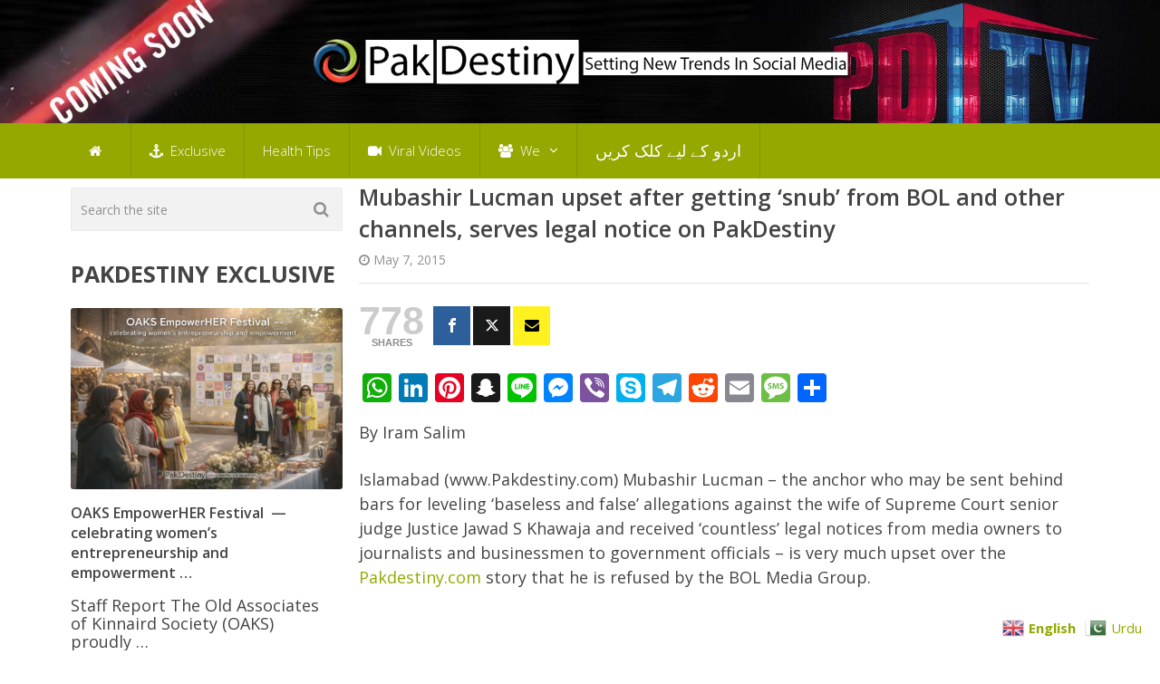

--- FILE ---
content_type: text/html; charset=utf-8
request_url: https://www.google.com/recaptcha/api2/aframe
body_size: 249
content:
<!DOCTYPE HTML><html><head><meta http-equiv="content-type" content="text/html; charset=UTF-8"></head><body><script nonce="_MMEIXH3E2lyeL2oFG8rHw">/** Anti-fraud and anti-abuse applications only. See google.com/recaptcha */ try{var clients={'sodar':'https://pagead2.googlesyndication.com/pagead/sodar?'};window.addEventListener("message",function(a){try{if(a.source===window.parent){var b=JSON.parse(a.data);var c=clients[b['id']];if(c){var d=document.createElement('img');d.src=c+b['params']+'&rc='+(localStorage.getItem("rc::a")?sessionStorage.getItem("rc::b"):"");window.document.body.appendChild(d);sessionStorage.setItem("rc::e",parseInt(sessionStorage.getItem("rc::e")||0)+1);localStorage.setItem("rc::h",'1769619387834');}}}catch(b){}});window.parent.postMessage("_grecaptcha_ready", "*");}catch(b){}</script></body></html>